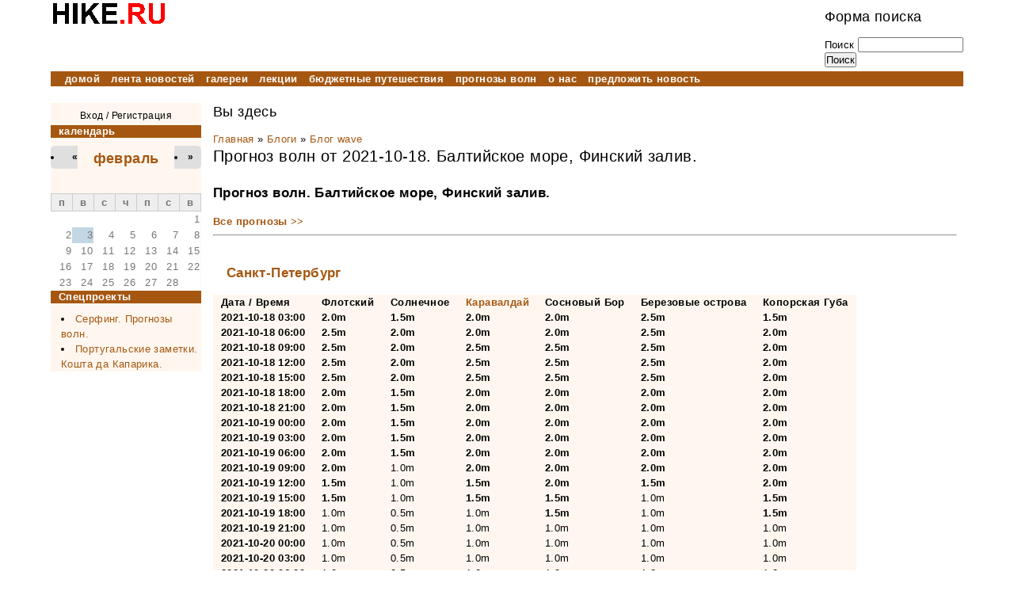

--- FILE ---
content_type: text/html; charset=utf-8
request_url: https://hike.ru/surfing/baltika_finsky_zaliv-20211018.html
body_size: 37190
content:
<!DOCTYPE html PUBLIC "-//W3C//DTD XHTML+RDFa 1.0//EN"
  "http://www.w3.org/MarkUp/DTD/xhtml-rdfa-1.dtd">
<html xmlns="http://www.w3.org/1999/xhtml" xml:lang="ru" version="XHTML+RDFa 1.0" dir="ltr"
  
  xmlns:content="http://purl.org/rss/1.0/modules/content/"
  xmlns:dc="http://purl.org/dc/terms/"
  xmlns:foaf="http://xmlns.com/foaf/0.1/"
  xmlns:og="http://ogp.me/ns#"
  xmlns:rdfs="http://www.w3.org/2000/01/rdf-schema#"
  xmlns:sioc="http://rdfs.org/sioc/ns#"
  xmlns:sioct="http://rdfs.org/sioc/types#"
  xmlns:skos="http://www.w3.org/2004/02/skos/core#"
  xmlns:xsd="http://www.w3.org/2001/XMLSchema#">

<head profile="http://www.w3.org/1999/xhtml/vocab">
  <meta http-equiv="Content-Type" content="text/html; charset=utf-8" />
<link rel="shortcut icon" href="https://hike.ru/files/favicon.ico" type="image/vnd.microsoft.icon" />
<meta name="description" content="Прогноз волн. Балтийское море, Финский залив." />
<meta name="generator" content="Drupal 7 (https://www.drupal.org)" />
<link rel="canonical" href="https://hike.ru/surfing/baltika_finsky_zaliv-20211018.html" />
<link rel="shortlink" href="https://hike.ru/node/14023" />
  <title>Прогноз волн от 2021-10-18. Балтийское море, Финский залив. | hike.ru - приключения и путешествия</title>
  <style type="text/css" media="all">
@import url("https://hike.ru/modules/system/system.base.css?sejt13");
@import url("https://hike.ru/modules/system/system.menus.css?sejt13");
@import url("https://hike.ru/modules/system/system.messages.css?sejt13");
@import url("https://hike.ru/modules/system/system.theme.css?sejt13");
</style>
<style type="text/css" media="all">
@import url("https://hike.ru/modules/book/book.css?sejt13");
@import url("https://hike.ru/modules/comment/comment.css?sejt13");
@import url("https://hike.ru/sites/all/modules/date/date_api/date.css?sejt13");
@import url("https://hike.ru/sites/all/modules/date/date_popup/themes/datepicker.1.7.css?sejt13");
@import url("https://hike.ru/sites/all/modules/date/date_repeat_field/date_repeat_field.css?sejt13");
@import url("https://hike.ru/modules/field/theme/field.css?sejt13");
@import url("https://hike.ru/modules/node/node.css?sejt13");
@import url("https://hike.ru/modules/poll/poll.css?sejt13");
@import url("https://hike.ru/modules/search/search.css?sejt13");
@import url("https://hike.ru/modules/user/user.css?sejt13");
@import url("https://hike.ru/sites/all/modules/calendar/css/calendar_multiday.css?sejt13");
@import url("https://hike.ru/sites/all/modules/views/css/views.css?sejt13");
</style>
<style type="text/css" media="all">
@import url("https://hike.ru/sites/all/modules/colorbox/styles/stockholmsyndrome/colorbox_style.css?sejt13");
@import url("https://hike.ru/sites/all/modules/ctools/css/ctools.css?sejt13");
@import url("https://hike.ru/sites/all/modules/vk_openapi/vk_openapi.css?sejt13");
@import url("https://hike.ru/sites/all/modules/date/date_views/css/date_views.css?sejt13");
@import url("https://hike.ru/sites/all/modules/social_buttons/social_buttons.css?sejt13");
@import url("https://hike.ru/sites/all/modules/relevant_content/relevant_content.css?sejt13");
</style>
<style type="text/css" media="all">
@import url("https://hike.ru/sites/all/themes/hike/css/default.css?sejt13");
@import url("https://hike.ru/sites/all/themes/hike/css/layout.css?sejt13");
@import url("https://hike.ru/sites/all/themes/hike/css/style.css?sejt13");
</style>
<style type="text/css" media="print">
@import url("https://hike.ru/sites/all/themes/hike/css/print.css?sejt13");
</style>
  <script type="text/javascript" src="https://hike.ru/files/js/js_yMSKTzBO0KmozyLwajzFOrrt_kto_9mtccAkb0rm7gc.js"></script>
<script type="text/javascript" src="https://hike.ru/files/js/js_BnvUxEJNBm0iNoXR6vI60Bb3NJ84O8qBai462pc7R9k.js"></script>
<script type="text/javascript">
<!--//--><![CDATA[//><!--
jQuery.extend(Drupal.settings, {"basePath":"\/","pathPrefix":"","ajaxPageState":{"theme":"hike","theme_token":"SEP8K2_QjYYmyqRvYfhaK9NjfTbtnTuAhMmvpUwVsg0","js":{"misc\/jquery.js":1,"misc\/jquery-extend-3.4.0.js":1,"misc\/jquery-html-prefilter-3.5.0-backport.js":1,"misc\/jquery.once.js":1,"misc\/drupal.js":1,"public:\/\/languages\/ru_OS9kcicp8ofUJpkSz0AWMMXFB4r0VbMCCwp0wrlPjMc.js":1,"sites\/all\/libraries\/colorbox\/jquery.colorbox-min.js":1,"sites\/all\/modules\/colorbox\/js\/colorbox.js":1,"sites\/all\/modules\/colorbox\/styles\/stockholmsyndrome\/colorbox_style.js":1,"sites\/all\/modules\/vk_openapi\/openapi.js":1},"css":{"modules\/system\/system.base.css":1,"modules\/system\/system.menus.css":1,"modules\/system\/system.messages.css":1,"modules\/system\/system.theme.css":1,"modules\/book\/book.css":1,"modules\/comment\/comment.css":1,"sites\/all\/modules\/date\/date_api\/date.css":1,"sites\/all\/modules\/date\/date_popup\/themes\/datepicker.1.7.css":1,"sites\/all\/modules\/date\/date_repeat_field\/date_repeat_field.css":1,"modules\/field\/theme\/field.css":1,"modules\/node\/node.css":1,"modules\/poll\/poll.css":1,"modules\/search\/search.css":1,"modules\/user\/user.css":1,"sites\/all\/modules\/calendar\/css\/calendar_multiday.css":1,"sites\/all\/modules\/views\/css\/views.css":1,"sites\/all\/modules\/colorbox\/styles\/stockholmsyndrome\/colorbox_style.css":1,"sites\/all\/modules\/ctools\/css\/ctools.css":1,"sites\/all\/modules\/vk_openapi\/vk_openapi.css":1,"sites\/all\/modules\/date\/date_views\/css\/date_views.css":1,"sites\/all\/modules\/social_buttons\/social_buttons.css":1,"sites\/all\/modules\/relevant_content\/relevant_content.css":1,"sites\/all\/themes\/hike\/css\/default.css":1,"sites\/all\/themes\/hike\/css\/layout.css":1,"sites\/all\/themes\/hike\/css\/style.css":1,"sites\/all\/themes\/hike\/css\/print.css":1}},"colorbox":{"transition":"fade","speed":"350","opacity":"0.85","slideshow":false,"slideshowAuto":true,"slideshowSpeed":"2500","slideshowStart":"start slideshow","slideshowStop":"stop slideshow","current":"{current} of {total}","previous":"\u00ab \u041d\u0430\u0437\u0430\u0434","next":"\u0414\u0430\u043b\u0435\u0435 \u00bb","close":"\u0417\u0430\u043a\u0440\u044b\u0442\u044c","overlayClose":true,"returnFocus":true,"maxWidth":"100%","maxHeight":"100%","initialWidth":"300","initialHeight":"100","fixed":true,"scrolling":true,"mobiledetect":true,"mobiledevicewidth":"480px","specificPagesDefaultValue":"admin*\nimagebrowser*\nimg_assist*\nimce*\nnode\/add\/*\nnode\/*\/edit\nprint\/*\nprintpdf\/*\nsystem\/ajax\nsystem\/ajax\/*"},"urlIsAjaxTrusted":{"\/surfing\/baltika_finsky_zaliv-20211018.html":true}});
//--><!]]>
</script>
</head>
<body class="html not-front not-logged-in one-sidebar sidebar-first page-node page-node- page-node-14023 node-type-blog" >
  <div id="skip">
    <a href="#main-menu">Jump to Navigation</a>
  </div>
    <!--
class		.
id			#
-->

<div id="page" class="page with-navigation with-subnav">

  <!-- ______________________ HEADER _______________________ -->

  <div id="header">


	<div class="hikeheader">
		<div class="forsitename">
			<a href="https://hike.ru/" title="HIKE.ru" rel="home" id="site-name">
				<img src="/files/logo_just_hike.ru.png" width="147" height="33" alt="home" border="0">
			</a></div>
		<div id="search" class="forsearchbox">  <div class="region region-search">
    <div id="block-search-form" class="block block-search block-odd clearfix">
  <div class="block-inner">

                		
		<div class="content" >
		  <form action="/surfing/baltika_finsky_zaliv-20211018.html" method="post" id="search-block-form" accept-charset="UTF-8"><div><div class="container-inline">
      <h2 class="element-invisible">Форма поиска</h2>
    <div class="form-item form-type-textfield form-item-search-block-form">
  <label class="element-invisible" for="edit-search-block-form--2">Поиск </label>
 <input title="Введите ключевые слова для поиска." type="text" id="edit-search-block-form--2" name="search_block_form" value="" size="15" maxlength="128" class="form-text" />
</div>
<div class="form-actions form-wrapper" id="edit-actions"><input type="submit" id="edit-submit" name="op" value="Поиск" class="form-submit" /></div><input type="hidden" name="form_build_id" value="form-H3ActD6pK-bH9qAvMIADvLl5-SS6yno1GkAakG7pxvY" />
<input type="hidden" name="form_id" value="search_block_form" />
</div>
</div></form>		</div>

  </div>
</div> <!-- /block-inner /block -->  </div>
</div>
	</div>
	

      <div id="header-region">
              </div>

  </div> <!-- /header -->

<!-- Верхняя горизонтальная навигашка -->
      <div id="navigation" class="menu">
      <ul id="primary" class="links clearfix main-menu"><li class="menu-915 first"><a href="/" title="">домой</a></li>
<li class="menu-3015"><a href="/travelnews/lenta.html" title="">лента новостей</a></li>
<li class="menu-927"><a href="/gal.html">галереи</a></li>
<li class="menu-930"><a href="/lectures.html" title="В помощь туристу: лекции, встречи, кинопоказы, мастер-классы">лекции</a></li>
<li class="menu-3021"><a href="/lowcost_travel" title="">бюджетные путешествия</a></li>
<li class="menu-978"><a href="/surfing/wforecast.html" title="">прогнозы волн</a></li>
<li class="menu-916"><a href="/contacts.html">о нас</a></li>
<li class="menu-2092 last"><a href="/sendnews.html" title="Предложите новость для публикации на сайте.">предложить новость</a></li>
</ul>
      </div>
<!--  / Верхняя горизонтальная навигашка -->

<!-- Левая колонка  -->
      <div id="sidebar-first" class="column sidebar first">
        <div id="sidebar-first-inner" class="inner">
            <div class="region region-sidebar-first">
    <div id="block-block-4" class="block block-block block-even clearfix">
  <div class="block-inner">

                		
		<div class="content" >
		  <p></p><div class="loginblock"><a href="/user" rel="nofollow">Вход</a> / <a href="/user/register" rel="nofollow">Регистрация</a></div>
		</div>

  </div>
</div> <!-- /block-inner /block --><div id="block-views-newcal-block_1" class="block block-views block-odd clearfix">
  <div class="block-inner">

                <h2 class="block-title">календарь</h2>
          		
		<div class="content" >
		  <div class="view view-newcal view-id-newcal view-display-id-block_1 view-dom-id-ca9a0b0106ae17406289f7c65cbf294c">
            <div class="view-header">
      <div class="date-nav-wrapper clearfix">
  <div class="date-nav item-list">
    <div class="date-heading">
      <h3><a href="https://hike.ru/calendar/travelevents/month/2026-02" title="Посмотреть полную страницу месяца">февраль</a></h3>
    </div>
    <ul class="pager">
          <li class="date-prev">
        <a href="https://hike.ru/surfing/baltika_finsky_zaliv-20211018.html?mini=2026-01" title="Перейти к предыдущему месяцу" rel="nofollow">&laquo;</a>      </li>
              <li class="date-next">
        <a href="https://hike.ru/surfing/baltika_finsky_zaliv-20211018.html?mini=2026-03" title="Перейти к следующему месяцу" rel="nofollow">&raquo;</a>      </li>
        </ul>
  </div>
</div>
    </div>
  
  
  
      <div class="view-content">
      <div class="calendar-calendar"><div class="month-view">
<table class="mini">
  <thead>
    <tr>
              <th class="days mon">
          п        </th>
              <th class="days tue">
          в        </th>
              <th class="days wed">
          с        </th>
              <th class="days thu">
          ч        </th>
              <th class="days fri">
          п        </th>
              <th class="days sat">
          с        </th>
              <th class="days sun">
          в        </th>
          </tr>
  </thead>
  <tbody>
          <tr>
                  <td id="newcal-2026-01-26" class="mon mini empty">
            <div class="calendar-empty">&nbsp;</div>
          </td>
                  <td id="newcal-2026-01-27" class="tue mini empty">
            <div class="calendar-empty">&nbsp;</div>
          </td>
                  <td id="newcal-2026-01-28" class="wed mini empty">
            <div class="calendar-empty">&nbsp;</div>
          </td>
                  <td id="newcal-2026-01-29" class="thu mini empty">
            <div class="calendar-empty">&nbsp;</div>
          </td>
                  <td id="newcal-2026-01-30" class="fri mini empty">
            <div class="calendar-empty">&nbsp;</div>
          </td>
                  <td id="newcal-2026-01-31" class="sat mini empty">
            <div class="calendar-empty">&nbsp;</div>
          </td>
                  <td id="newcal-2026-02-01" class="sun mini past has-no-events">
            <div class="month mini-day-off"> 1 </div>
<div class="calendar-empty">&nbsp;</div>
          </td>
              </tr>
          <tr>
                  <td id="newcal-2026-02-02" class="mon mini past has-no-events">
            <div class="month mini-day-off"> 2 </div>
<div class="calendar-empty">&nbsp;</div>
          </td>
                  <td id="newcal-2026-02-03" class="tue mini today has-no-events">
            <div class="month mini-day-off"> 3 </div>
<div class="calendar-empty">&nbsp;</div>
          </td>
                  <td id="newcal-2026-02-04" class="wed mini future has-no-events">
            <div class="month mini-day-off"> 4 </div>
<div class="calendar-empty">&nbsp;</div>
          </td>
                  <td id="newcal-2026-02-05" class="thu mini future has-no-events">
            <div class="month mini-day-off"> 5 </div>
<div class="calendar-empty">&nbsp;</div>
          </td>
                  <td id="newcal-2026-02-06" class="fri mini future has-no-events">
            <div class="month mini-day-off"> 6 </div>
<div class="calendar-empty">&nbsp;</div>
          </td>
                  <td id="newcal-2026-02-07" class="sat mini future has-no-events">
            <div class="month mini-day-off"> 7 </div>
<div class="calendar-empty">&nbsp;</div>
          </td>
                  <td id="newcal-2026-02-08" class="sun mini future has-no-events">
            <div class="month mini-day-off"> 8 </div>
<div class="calendar-empty">&nbsp;</div>
          </td>
              </tr>
          <tr>
                  <td id="newcal-2026-02-09" class="mon mini future has-no-events">
            <div class="month mini-day-off"> 9 </div>
<div class="calendar-empty">&nbsp;</div>
          </td>
                  <td id="newcal-2026-02-10" class="tue mini future has-no-events">
            <div class="month mini-day-off"> 10 </div>
<div class="calendar-empty">&nbsp;</div>
          </td>
                  <td id="newcal-2026-02-11" class="wed mini future has-no-events">
            <div class="month mini-day-off"> 11 </div>
<div class="calendar-empty">&nbsp;</div>
          </td>
                  <td id="newcal-2026-02-12" class="thu mini future has-no-events">
            <div class="month mini-day-off"> 12 </div>
<div class="calendar-empty">&nbsp;</div>
          </td>
                  <td id="newcal-2026-02-13" class="fri mini future has-no-events">
            <div class="month mini-day-off"> 13 </div>
<div class="calendar-empty">&nbsp;</div>
          </td>
                  <td id="newcal-2026-02-14" class="sat mini future has-no-events">
            <div class="month mini-day-off"> 14 </div>
<div class="calendar-empty">&nbsp;</div>
          </td>
                  <td id="newcal-2026-02-15" class="sun mini future has-no-events">
            <div class="month mini-day-off"> 15 </div>
<div class="calendar-empty">&nbsp;</div>
          </td>
              </tr>
          <tr>
                  <td id="newcal-2026-02-16" class="mon mini future has-no-events">
            <div class="month mini-day-off"> 16 </div>
<div class="calendar-empty">&nbsp;</div>
          </td>
                  <td id="newcal-2026-02-17" class="tue mini future has-no-events">
            <div class="month mini-day-off"> 17 </div>
<div class="calendar-empty">&nbsp;</div>
          </td>
                  <td id="newcal-2026-02-18" class="wed mini future has-no-events">
            <div class="month mini-day-off"> 18 </div>
<div class="calendar-empty">&nbsp;</div>
          </td>
                  <td id="newcal-2026-02-19" class="thu mini future has-no-events">
            <div class="month mini-day-off"> 19 </div>
<div class="calendar-empty">&nbsp;</div>
          </td>
                  <td id="newcal-2026-02-20" class="fri mini future has-no-events">
            <div class="month mini-day-off"> 20 </div>
<div class="calendar-empty">&nbsp;</div>
          </td>
                  <td id="newcal-2026-02-21" class="sat mini future has-no-events">
            <div class="month mini-day-off"> 21 </div>
<div class="calendar-empty">&nbsp;</div>
          </td>
                  <td id="newcal-2026-02-22" class="sun mini future has-no-events">
            <div class="month mini-day-off"> 22 </div>
<div class="calendar-empty">&nbsp;</div>
          </td>
              </tr>
          <tr>
                  <td id="newcal-2026-02-23" class="mon mini future has-no-events">
            <div class="month mini-day-off"> 23 </div>
<div class="calendar-empty">&nbsp;</div>
          </td>
                  <td id="newcal-2026-02-24" class="tue mini future has-no-events">
            <div class="month mini-day-off"> 24 </div>
<div class="calendar-empty">&nbsp;</div>
          </td>
                  <td id="newcal-2026-02-25" class="wed mini future has-no-events">
            <div class="month mini-day-off"> 25 </div>
<div class="calendar-empty">&nbsp;</div>
          </td>
                  <td id="newcal-2026-02-26" class="thu mini future has-no-events">
            <div class="month mini-day-off"> 26 </div>
<div class="calendar-empty">&nbsp;</div>
          </td>
                  <td id="newcal-2026-02-27" class="fri mini future has-no-events">
            <div class="month mini-day-off"> 27 </div>
<div class="calendar-empty">&nbsp;</div>
          </td>
                  <td id="newcal-2026-02-28" class="sat mini future has-no-events">
            <div class="month mini-day-off"> 28 </div>
<div class="calendar-empty">&nbsp;</div>
          </td>
                  <td id="newcal-2026-03-01" class="sun mini empty">
            <div class="calendar-empty">&nbsp;</div>
          </td>
              </tr>
      </tbody>
</table>
</div></div>
    </div>
  
  
  
  
  
  
</div>		</div>

  </div>
</div> <!-- /block-inner /block --><div id="block-block-13" class="block block-block block-even clearfix">
  <div class="block-inner">

                <h2 class="block-title">Спецпроекты</h2>
          		
		<div class="content" >
		  <ul>
<!--li><a href="/lectures.html">Лекции, встречи, кинопоказы, мастер-классы</a></li--><li><a href="/surfing/wforecast.html">Серфинг. Прогнозы волн.</a></li>
<!--li><a href="/folklorny_kollektiv_lad.html">ЛАДная поляна</a></li--><li><a href="/portugalia/costa_da_caparica/">Португальские заметки. Кошта да Капарика.</a></li>
</ul>
		</div>

  </div>
</div> <!-- /block-inner /block -->  </div>
        </div>
      </div>
<!-- / Левая колонка  -->



  <div id="main" class="clearfix">

    <div id="content">
      <div id="content-inner" class="inner column center">


          <div id="content-header">




		            <h2 class="element-invisible">Вы здесь</h2><div class="breadcrumb"><a href="/">Главная</a> » <a href="/blog">Блоги</a> » <a href="/blog/218">Блог wave</a></div>
            
                          <h1 class="title">Прогноз волн от 2021-10-18. Балтийское море, Финский залив.</h1>
            
                        
                          <div class="tabs"></div>
            
                        
          </div> <!-- /#content-header -->
                <div id="content-area">
            <div class="region region-content">
    <div id="block-system-main" class="block block-system block-odd clearfix">
  <div class="block-inner">

                		
		<div class="content" >
		  

<h4></h4><div class="field field-name-body field-type-text-with-summary field-label-hidden"><div class="field-items"><div class="field-item even" property="content:encoded"><h3>Прогноз волн. Балтийское море, Финский залив.</h3>
<p><strong><a href="http://hike.ru/surfing/wforecast.html">Все прогнозы &gt;&gt;</a></strong></p>
<hr />
<div id="tttable">
<div class="ttrow">
</div>
</div>
<div id="tttable">
<div class="ttrow">
<a name="spb" id="spb"></a><br />
<h4>	Санкт-Петербург	</h4>
</div>
</div>
<div id="tttable">
<div class="ttrow">
<div class="ttcell">
<strong>Дата / Время</strong><br />
<strong>2021-10-18 03:00</strong><br />
<strong>2021-10-18 06:00</strong><br />
<strong>2021-10-18 09:00</strong><br />
<strong>2021-10-18 12:00</strong><br />
<strong>2021-10-18 15:00</strong><br />
<strong>2021-10-18 18:00</strong><br />
<strong>2021-10-18 21:00</strong><br />
<strong>2021-10-19 00:00</strong><br />
<strong>2021-10-19 03:00</strong><br />
<strong>2021-10-19 06:00</strong><br />
<strong>2021-10-19 09:00</strong><br />
<strong>2021-10-19 12:00</strong><br />
<strong>2021-10-19 15:00</strong><br />
<strong>2021-10-19 18:00</strong><br />
<strong>2021-10-19 21:00</strong><br />
<strong>2021-10-20 00:00</strong><br />
<strong>2021-10-20 03:00</strong><br />
<strong>2021-10-20 06:00</strong><br />
<strong>2021-10-20 09:00</strong><br />
<strong>2021-10-20 12:00</strong><br />
<strong>2021-10-20 15:00</strong><br />
<strong>2021-10-20 18:00</strong><br />
<strong>2021-10-20 21:00</strong><br />
<strong>2021-10-21 00:00</strong><br />
<strong>2021-10-21 03:00</strong><br />
<strong>2021-10-21 06:00</strong><br />
<strong>2021-10-21 09:00</strong><br />
<strong>2021-10-21 12:00</strong><br />
<strong>2021-10-21 15:00</strong><br />
<strong>2021-10-21 18:00</strong><br />
<strong>2021-10-21 21:00</strong><br />
<strong>2021-10-22 00:00</strong><br />
<strong>2021-10-22 03:00</strong><br />
<strong>2021-10-22 06:00</strong><br />
<strong>2021-10-22 09:00</strong><br />
<strong>2021-10-22 12:00</strong><br />
<strong>2021-10-22 15:00</strong><br />
<strong>2021-10-22 18:00</strong><br />
<strong>2021-10-22 21:00</strong><br />
<strong>2021-10-23 00:00</strong><br />
<strong>2021-10-23 03:00</strong>
</div>
<div class="ttcell">
<strong>Флотский</strong>
<div class="wlev2">2.0m</div>
<div class="wlev2">2.5m</div>
<div class="wlev2">2.5m</div>
<div class="wlev2">2.5m</div>
<div class="wlev2">2.5m</div>
<div class="wlev2">2.0m</div>
<div class="wlev2">2.0m</div>
<div class="wlev2">2.0m</div>
<div class="wlev2">2.0m</div>
<div class="wlev2">2.0m</div>
<div class="wlev2">2.0m</div>
<div class="wlev2">1.5m</div>
<div class="wlev2">1.5m</div>
<div class="wlev1">1.0m</div>
<div class="wlev1">1.0m</div>
<div class="wlev1">1.0m</div>
<div class="wlev1">1.0m</div>
<div class="wlev1">1.0m</div>
<div class="wlev1">1.0m</div>
<div class="wlev1">1.0m</div>
<div class="wlev1">1.0m</div>
<div class="wlev1">1.0m</div>
<div class="wlev1">0.5m</div>
<div class="wlev1">0.5m</div>
<div class="wlev1">0.5m</div>
<div class="wlev1">0.5m</div>
<div class="wlev2">1.5m</div>
<div class="wlev2">1.5m</div>
<div class="wlev2">2.0m</div>
<div class="wlev2">2.0m</div>
<div class="wlev2">2.0m</div>
<div class="wlev2">2.0m</div>
<div class="wlev2">2.5m</div>
<div class="wlev2">2.5m</div>
<div class="wlev2">2.5m</div>
<div class="wlev2">2.5m</div>
<div class="wlev2">2.0m</div>
<div class="wlev2">1.5m</div>
<div class="wlev2">2.0m</div>
<div class="wlev2">2.5m</div>
<div class="wlev2">2.5m</div>
</div>
<div class="ttcell">
<strong>Солнечное</strong>
<div class="wlev2">1.5m</div>
<div class="wlev2">2.0m</div>
<div class="wlev2">2.0m</div>
<div class="wlev2">2.0m</div>
<div class="wlev2">2.0m</div>
<div class="wlev2">1.5m</div>
<div class="wlev2">1.5m</div>
<div class="wlev2">1.5m</div>
<div class="wlev2">1.5m</div>
<div class="wlev2">1.5m</div>
<div class="wlev1">1.0m</div>
<div class="wlev1">1.0m</div>
<div class="wlev1">1.0m</div>
<div class="wlev1">0.5m</div>
<div class="wlev1">0.5m</div>
<div class="wlev1">0.5m</div>
<div class="wlev1">0.5m</div>
<div class="wlev1">0.5m</div>
<div class="wlev1">0.5m</div>
<div class="wlev1">0.5m</div>
<div class="wlev1">0.5m</div>
<div class="wlev1">0.5m</div>
<div class="wlev1">0.5m</div>
<div class="wlev1">0.5m</div>
<div class="wlev1">0.5m</div>
<div class="wlev1">0.5m</div>
<div class="wlev1">0.5m</div>
<div class="wlev1">1.0m</div>
<div class="wlev1">1.0m</div>
<div class="wlev1">1.0m</div>
<div class="wlev1">1.0m</div>
<div class="wlev1">1.0m</div>
<div class="wlev2">1.5m</div>
<div class="wlev2">1.5m</div>
<div class="wlev2">1.5m</div>
<div class="wlev2">1.5m</div>
<div class="wlev2">1.5m</div>
<div class="wlev1">1.0m</div>
<div class="wlev2">1.5m</div>
<div class="wlev2">2.0m</div>
<div class="wlev2">2.0m</div>
</div>
<div class="ttcell">
<strong><a href="http://hike.ru/surfing/spot-mys-karavalday.html">Каравалдай</a></strong>
<div class="wlev2">2.0m</div>
<div class="wlev2">2.0m</div>
<div class="wlev2">2.5m</div>
<div class="wlev2">2.5m</div>
<div class="wlev2">2.5m</div>
<div class="wlev2">2.0m</div>
<div class="wlev2">2.0m</div>
<div class="wlev2">2.0m</div>
<div class="wlev2">2.0m</div>
<div class="wlev2">2.0m</div>
<div class="wlev2">2.0m</div>
<div class="wlev2">1.5m</div>
<div class="wlev2">1.5m</div>
<div class="wlev1">1.0m</div>
<div class="wlev1">1.0m</div>
<div class="wlev1">1.0m</div>
<div class="wlev1">1.0m</div>
<div class="wlev1">1.0m</div>
<div class="wlev1">1.0m</div>
<div class="wlev1">1.0m</div>
<div class="wlev1">1.0m</div>
<div class="wlev1">1.0m</div>
<div class="wlev1">0.5m</div>
<div class="wlev1">0.5m</div>
<div class="wlev1">0.5m</div>
<div class="wlev1">0.5m</div>
<div class="wlev1">1.0m</div>
<div class="wlev1">1.0m</div>
<div class="wlev2">1.5m</div>
<div class="wlev2">1.5m</div>
<div class="wlev2">1.5m</div>
<div class="wlev2">2.0m</div>
<div class="wlev2">2.0m</div>
<div class="wlev2">2.0m</div>
<div class="wlev2">2.0m</div>
<div class="wlev2">2.0m</div>
<div class="wlev2">2.0m</div>
<div class="wlev2">1.5m</div>
<div class="wlev2">2.0m</div>
<div class="wlev2">2.5m</div>
<div class="wlev2">2.5m</div>
</div>
<div class="ttcell">
<strong>Сосновый Бор</strong>
<div class="wlev2">2.0m</div>
<div class="wlev2">2.0m</div>
<div class="wlev2">2.5m</div>
<div class="wlev2">2.5m</div>
<div class="wlev2">2.5m</div>
<div class="wlev2">2.0m</div>
<div class="wlev2">2.0m</div>
<div class="wlev2">2.0m</div>
<div class="wlev2">2.0m</div>
<div class="wlev2">2.0m</div>
<div class="wlev2">2.0m</div>
<div class="wlev2">2.0m</div>
<div class="wlev2">1.5m</div>
<div class="wlev2">1.5m</div>
<div class="wlev1">1.0m</div>
<div class="wlev1">1.0m</div>
<div class="wlev1">1.0m</div>
<div class="wlev1">1.0m</div>
<div class="wlev2">1.5m</div>
<div class="wlev2">1.5m</div>
<div class="wlev1">1.0m</div>
<div class="wlev1">1.0m</div>
<div class="wlev1">0.5m</div>
<div class="wlev1">0.5m</div>
<div class="wlev1">0.5m</div>
<div class="wlev1">0.5m</div>
<div class="wlev1">1.0m</div>
<div class="wlev2">1.5m</div>
<div class="wlev2">1.5m</div>
<div class="wlev2">1.5m</div>
<div class="wlev2">2.0m</div>
<div class="wlev2">2.0m</div>
<div class="wlev2">2.0m</div>
<div class="wlev2">2.0m</div>
<div class="wlev2">2.0m</div>
<div class="wlev2">2.0m</div>
<div class="wlev2">2.0m</div>
<div class="wlev2">1.5m</div>
<div class="wlev2">2.0m</div>
<div class="wlev2">2.5m</div>
<div class="wlev2">2.5m</div>
</div>
<div class="ttcell">
<strong>Березовые острова</strong>
<div class="wlev2">2.5m</div>
<div class="wlev2">2.5m</div>
<div class="wlev2">2.5m</div>
<div class="wlev2">2.5m</div>
<div class="wlev2">2.5m</div>
<div class="wlev2">2.0m</div>
<div class="wlev2">2.0m</div>
<div class="wlev2">2.0m</div>
<div class="wlev2">2.0m</div>
<div class="wlev2">2.0m</div>
<div class="wlev2">2.0m</div>
<div class="wlev2">1.5m</div>
<div class="wlev1">1.0m</div>
<div class="wlev1">1.0m</div>
<div class="wlev1">1.0m</div>
<div class="wlev1">1.0m</div>
<div class="wlev1">1.0m</div>
<div class="wlev1">1.0m</div>
<div class="wlev1">1.0m</div>
<div class="wlev1">1.0m</div>
<div class="wlev1">1.0m</div>
<div class="wlev1">1.0m</div>
<div class="wlev1">0.5m</div>
<div class="wlev1">0.5m</div>
<div class="wlev1">0.5m</div>
<div class="wlev1">0.5m</div>
<div class="wlev2">1.5m</div>
<div class="wlev2">2.0m</div>
<div class="wlev2">2.0m</div>
<div class="wlev2">2.0m</div>
<div class="wlev2">2.0m</div>
<div class="wlev2">2.5m</div>
<div class="wlev2">2.5m</div>
<div class="wlev2">2.5m</div>
<div class="wlev2">3.0m</div>
<div class="wlev2">2.5m</div>
<div class="wlev2">2.5m</div>
<div class="wlev2">2.0m</div>
<div class="wlev2">2.0m</div>
<div class="wlev2">2.5m</div>
<div class="wlev2">2.5m</div>
</div>
<div class="ttcell">
<strong>Копорская Губа</strong>
<div class="wlev2">1.5m</div>
<div class="wlev2">2.0m</div>
<div class="wlev2">2.0m</div>
<div class="wlev2">2.0m</div>
<div class="wlev2">2.0m</div>
<div class="wlev2">2.0m</div>
<div class="wlev2">2.0m</div>
<div class="wlev2">2.0m</div>
<div class="wlev2">2.0m</div>
<div class="wlev2">2.0m</div>
<div class="wlev2">2.0m</div>
<div class="wlev2">2.0m</div>
<div class="wlev2">1.5m</div>
<div class="wlev2">1.5m</div>
<div class="wlev1">1.0m</div>
<div class="wlev1">1.0m</div>
<div class="wlev1">1.0m</div>
<div class="wlev1">1.0m</div>
<div class="wlev2">1.5m</div>
<div class="wlev2">1.5m</div>
<div class="wlev1">1.0m</div>
<div class="wlev1">1.0m</div>
<div class="wlev1">0.5m</div>
<div class="wlev1">0.5m</div>
<div class="wlev1">0.5m</div>
<div class="wlev1">0.5m</div>
<div class="wlev1">0.5m</div>
<div class="wlev1">1.0m</div>
<div class="wlev1">1.0m</div>
<div class="wlev1">1.0m</div>
<div class="wlev2">1.5m</div>
<div class="wlev2">1.5m</div>
<div class="wlev2">1.5m</div>
<div class="wlev2">1.5m</div>
<div class="wlev2">1.5m</div>
<div class="wlev2">1.5m</div>
<div class="wlev2">1.5m</div>
<div class="wlev1">1.0m</div>
<div class="wlev2">1.5m</div>
<div class="wlev2">2.0m</div>
<div class="wlev2">2.0m</div>
</div>
</div></div></div></div></div><div class="node-signature"><span rel="sioc:has_creator"><a href="/traveler/maxic" title="Информация о пользователе." class="username" xml:lang="" about="/traveler/maxic" typeof="sioc:UserAccount" property="foaf:name" datatype="">wave</a></span> (18.10.2021)<br /><ul class="links inline"><li class="blog_usernames_blog first last"><a href="/blog/218" title="Читать последние записи в блоге wave.">Блог пользователя wave</a></li>
</ul></div><class="links"><ul class="links inline"><li class="comment_forbidden first last"><span><a href="/user/login?destination=comment/reply/14023%23comment-form">Войдите</a> или <a href="/user/register?destination=comment/reply/14023%23comment-form">зарегистрируйтесь</a>, чтобы отправлять комментарии</span></li>
</ul></div><div class="mytags"><strong>Метки: </strong>              <a href="/surfing/wforecast.html" typeof="skos:Concept" property="rdfs:label skos:prefLabel" datatype="">прогноз волн</a>          </div><div class="block4relatedandsocial"><div class="mysocial"><div class="field field-name-field-social-buttons field-type-social-buttons field-label-hidden"><div class="field-items"><div class="field-item even"><div class="social-buttons"><span class="social-button"><!-- Put this script tag to the <head> of your page -->
<script type="text/javascript" src="//vk.com/js/api/openapi.js?75"></script>

<script type="text/javascript">
  VK.init({apiId: 3016931, onlyWidgets: true});
</script>

<!-- Put this div tag to the place, where the Like block will be -->
<div id="vk_like"></div>
<script type="text/javascript">
VK.Widgets.Like("vk_like", {type: "button", height: 18});
</script></span><span class="social-button"><div id="fb-root"></div><script> (function(d, s, id) { var js, fjs = d.getElementsByTagName(s)[0]; if (d.getElementById(id)) return; js = d.createElement(s); js.id = id; js.src = "//connect.facebook.net/en_US/all.js#xfbml=1"; fjs.parentNode.insertBefore(js, fjs);}(document, "script", "facebook-jssdk"));</script> <div class="fb-like" data-send="false" data-layout="button_count" data-width="1" data-show-faces="false"></div></span><span class="social-button"><div class="g-plusone" data-size="medium"></div><script>(function() {var po = document.createElement("script"); po.type = "text/javascript"; po.async = true;po.src = "https://apis.google.com/js/plusone.js";var s = document.getElementsByTagName("script")[0]; s.parentNode.insertBefore(po, s);})();</script></span><span class="social-button"><a href="https://twitter.com/share" class="twitter-share-button">Tweet</a><script>!function(d,s,id){var js,fjs=d.getElementsByTagName(s)[0];if(!d.getElementById(id)){js=d.createElement(s);js.id=id;js.src="//platform.twitter.com/widgets.js";fjs.parentNode.insertBefore(js,fjs);}}(document,"script","twitter-wjs");</script></span></div></div></div></div></div><div class="related"><div class="field-rc-label">Почитать ещё:</div><ul><li><a href="/surfing/white_sea-20240603.html">Прогноз волн от 2024-06-03. Белое Море.</a></li><li><a href="/surfing/caspian_sea-20240603.html">Прогноз волн от 2024-06-03. Каспийское море.</a></li><li><a href="/surfing/black_sea-20240603.html">Прогноз волн от 2024-06-03. Черное Море.</a></li></ul></div>

<script async src="//pagead2.googlesyndication.com/pagead/js/adsbygoogle.js"></script>
<!-- hike_flat_728x90 -->
<ins class="adsbygoogle"
     style="display:inline-block;width:728px;height:90px"
     data-ad-client="ca-pub-8743120465851779"
     data-ad-slot="5855591643"></ins>
<script>
(adsbygoogle = window.adsbygoogle || []).push({});
</script>

		
		<hr />

		


		</div>

  </div>
</div> <!-- /block-inner /block -->  </div>
        </div>
        
 

      </div>
    </div>
    
<!-- Правая колонка -->
 	<!-- /Правая колонка -->
    

  </div> <!-- /main -->

  <!-- ______________________ FOOTER _______________________ -->

      <div id="footer">
        <div class="region region-footer">
    <div id="block-block-1" class="block block-block block-even clearfix">
  <div class="block-inner">

                		
		<div class="content" >
		  <div align="center">| <a href="/contacts.html">контакты</a> | <a href="/reklama.html">реклама на сайте</a> | <a href="/partnership.html">партнерство и сотрудничество</a> |<br />
| <a href="/rssfeed.xml">подписка RSS</a> | <a href="http://www.facebook.com/pages/hikeru/132649293565927" target="_blank">мы в facebook</a> | <a href="https://vk.com/hikeru" target="_blank">мы вКонтакте</a> | <a href="https://twitter.com/hike_ru" target="_blank">мы в Твиттере</a> | <a href="http://www.youtube.com/channel/UCtEEq4P2tnZpyeetgUSGPxw" target="_blank">мы на Youtube</a> | <a href="https://commons.wikimedia.org/wiki/Special:ListFiles/Hike.ru" target="_blank">наши работы на Викискладе</a> |</div><br />
<!-- 1ea012450fd1c6b4 -->

<em>&copy; Hike.ru 2001-2021</em><br /><br />

		</div>

  </div>
</div> <!-- /block-inner /block -->  </div>
    </div> <!-- /footer -->
  
</div> <!-- /page -->
    <div class="region region-page-bottom">
    <div id="vk_api_transport"></div>
<script type="text/javascript">
(function ($) {
  Drupal.behaviors.vkLogin = {
    attach: function (context, settings) {
      window.vkAsyncInit = function() {
        VK.init({
          apiId: 3016931,
          nameTransportPath: "/vk/xd_receiver",
          status: true
        });
        
        $('.vk_login').each(
          function(i) {
            elid = $(this).attr('id');
            VK.UI.button(elid);
            el = document.getElementById(elid);
          }
        );
        
        $('.vk_login tr td:nth-child(2) div div').html('Войти');
        $('.vk_login tr td:nth-child(4) div div').html('Контакте');
      };
    
      (function() {
         var el = document.createElement("script");
         el.type = "text/javascript";
         el.charset = "windows-1251";
         el.src = "http://vkontakte.ru/js/api/openapi.js";
         el.async = true;
         document.getElementById("vk_api_transport").appendChild(el);
      }());
    }
  };

})(jQuery);
</script>  </div>
</body>
</html>


--- FILE ---
content_type: text/html; charset=utf-8
request_url: https://accounts.google.com/o/oauth2/postmessageRelay?parent=https%3A%2F%2Fhike.ru&jsh=m%3B%2F_%2Fscs%2Fabc-static%2F_%2Fjs%2Fk%3Dgapi.lb.en.2kN9-TZiXrM.O%2Fd%3D1%2Frs%3DAHpOoo_B4hu0FeWRuWHfxnZ3V0WubwN7Qw%2Fm%3D__features__
body_size: 161
content:
<!DOCTYPE html><html><head><title></title><meta http-equiv="content-type" content="text/html; charset=utf-8"><meta http-equiv="X-UA-Compatible" content="IE=edge"><meta name="viewport" content="width=device-width, initial-scale=1, minimum-scale=1, maximum-scale=1, user-scalable=0"><script src='https://ssl.gstatic.com/accounts/o/2580342461-postmessagerelay.js' nonce="c0J68z4XhJF50aRe2RRP3g"></script></head><body><script type="text/javascript" src="https://apis.google.com/js/rpc:shindig_random.js?onload=init" nonce="c0J68z4XhJF50aRe2RRP3g"></script></body></html>

--- FILE ---
content_type: text/html; charset=utf-8
request_url: https://www.google.com/recaptcha/api2/aframe
body_size: 270
content:
<!DOCTYPE HTML><html><head><meta http-equiv="content-type" content="text/html; charset=UTF-8"></head><body><script nonce="wZtSIPbWjzhIKHrk_NXSOQ">/** Anti-fraud and anti-abuse applications only. See google.com/recaptcha */ try{var clients={'sodar':'https://pagead2.googlesyndication.com/pagead/sodar?'};window.addEventListener("message",function(a){try{if(a.source===window.parent){var b=JSON.parse(a.data);var c=clients[b['id']];if(c){var d=document.createElement('img');d.src=c+b['params']+'&rc='+(localStorage.getItem("rc::a")?sessionStorage.getItem("rc::b"):"");window.document.body.appendChild(d);sessionStorage.setItem("rc::e",parseInt(sessionStorage.getItem("rc::e")||0)+1);localStorage.setItem("rc::h",'1770096232403');}}}catch(b){}});window.parent.postMessage("_grecaptcha_ready", "*");}catch(b){}</script></body></html>